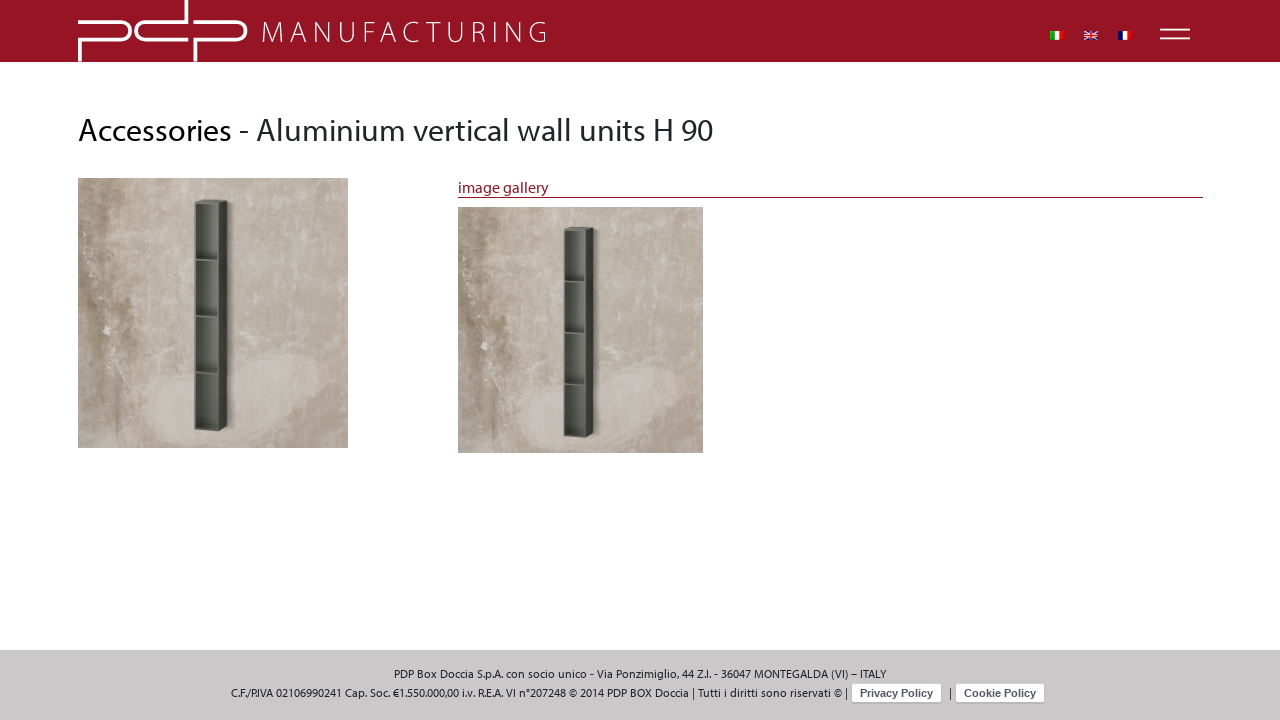

--- FILE ---
content_type: text/html; charset=UTF-8
request_url: https://www.pdpboxdoccia.com/prodotti/aluminium-vertical-wall-units-h-90/?lang=en
body_size: 8722
content:

<!DOCTYPE html>
<html class="no-js" lang="en-US">

<head>
    <meta charset="utf-8">
    <meta http-equiv="X-UA-Compatible" content="IE=edge">
    <meta name="viewport" content="width=device-width, initial-scale=1.0">
    <meta name='robots' content='index, follow, max-image-preview:large, max-snippet:-1, max-video-preview:-1' />
	<style>img:is([sizes="auto" i], [sizes^="auto," i]) { contain-intrinsic-size: 3000px 1500px }</style>
	
	<!-- This site is optimized with the Yoast SEO plugin v26.4 - https://yoast.com/wordpress/plugins/seo/ -->
	<title>Aluminium vertical wall units H 90 &#8211; pdpboxdoccia.com</title>
	<link rel="canonical" href="https://www.pdpboxdoccia.com/prodotti/aluminium-vertical-wall-units-h-90/?lang=en" />
	<meta property="og:locale" content="en_US" />
	<meta property="og:type" content="article" />
	<meta property="og:title" content="Aluminium vertical wall units H 90 &#8211; pdpboxdoccia.com" />
	<meta property="og:url" content="https://www.pdpboxdoccia.com/prodotti/aluminium-vertical-wall-units-h-90/?lang=en" />
	<meta property="og:site_name" content="pdpboxdoccia.com" />
	<meta property="article:publisher" content="https://www.facebook.com/pdpboxdoccia/" />
	<meta name="twitter:card" content="summary_large_image" />
	<script type="application/ld+json" class="yoast-schema-graph">{"@context":"https://schema.org","@graph":[{"@type":"WebPage","@id":"https://www.pdpboxdoccia.com/prodotti/aluminium-vertical-wall-units-h-90/?lang=en","url":"https://www.pdpboxdoccia.com/prodotti/aluminium-vertical-wall-units-h-90/?lang=en","name":"Aluminium vertical wall units H 90 &#8211; pdpboxdoccia.com","isPartOf":{"@id":"https://www.pdpboxdoccia.com/?lang=en#website"},"datePublished":"2023-01-25T23:02:49+00:00","breadcrumb":{"@id":"https://www.pdpboxdoccia.com/prodotti/aluminium-vertical-wall-units-h-90/?lang=en#breadcrumb"},"inLanguage":"en-US","potentialAction":[{"@type":"ReadAction","target":["https://www.pdpboxdoccia.com/prodotti/aluminium-vertical-wall-units-h-90/?lang=en"]}]},{"@type":"BreadcrumbList","@id":"https://www.pdpboxdoccia.com/prodotti/aluminium-vertical-wall-units-h-90/?lang=en#breadcrumb","itemListElement":[{"@type":"ListItem","position":1,"name":"Home","item":"https://www.pdpboxdoccia.com/?lang=en"},{"@type":"ListItem","position":2,"name":"Aluminium vertical wall units H 90"}]},{"@type":"WebSite","@id":"https://www.pdpboxdoccia.com/?lang=en#website","url":"https://www.pdpboxdoccia.com/?lang=en","name":"pdpboxdoccia.com","description":"","publisher":{"@id":"https://www.pdpboxdoccia.com/?lang=en#organization"},"potentialAction":[{"@type":"SearchAction","target":{"@type":"EntryPoint","urlTemplate":"https://www.pdpboxdoccia.com/?lang=en?s={search_term_string}"},"query-input":{"@type":"PropertyValueSpecification","valueRequired":true,"valueName":"search_term_string"}}],"inLanguage":"en-US"},{"@type":"Organization","@id":"https://www.pdpboxdoccia.com/?lang=en#organization","name":"PDP Box Doccia S.p.A.","url":"https://www.pdpboxdoccia.com/?lang=en","logo":{"@type":"ImageObject","inLanguage":"en-US","@id":"https://www.pdpboxdoccia.com/?lang=en#/schema/logo/image/","url":"https://www.pdpboxdoccia.com/wp-content/uploads/2022/07/logo.svg","contentUrl":"https://www.pdpboxdoccia.com/wp-content/uploads/2022/07/logo.svg","width":"1110","height":"1024","caption":"PDP Box Doccia S.p.A."},"image":{"@id":"https://www.pdpboxdoccia.com/?lang=en#/schema/logo/image/"},"sameAs":["https://www.facebook.com/pdpboxdoccia/"]}]}</script>
	<!-- / Yoast SEO plugin. -->


<link rel='dns-prefetch' href='//code.jquery.com' />
<link rel='dns-prefetch' href='//cdn.jsdelivr.net' />
<link rel='dns-prefetch' href='//fonts.googleapis.com' />
<link rel='dns-prefetch' href='//use.typekit.net' />
<link rel='stylesheet' id='wp-block-library-css' href='https://www.pdpboxdoccia.com/wp-includes/css/dist/block-library/style.min.css?ver=6.8.2' type='text/css' media='all' />
<style id='wp-block-library-theme-inline-css' type='text/css'>
.wp-block-audio :where(figcaption){color:#555;font-size:13px;text-align:center}.is-dark-theme .wp-block-audio :where(figcaption){color:#ffffffa6}.wp-block-audio{margin:0 0 1em}.wp-block-code{border:1px solid #ccc;border-radius:4px;font-family:Menlo,Consolas,monaco,monospace;padding:.8em 1em}.wp-block-embed :where(figcaption){color:#555;font-size:13px;text-align:center}.is-dark-theme .wp-block-embed :where(figcaption){color:#ffffffa6}.wp-block-embed{margin:0 0 1em}.blocks-gallery-caption{color:#555;font-size:13px;text-align:center}.is-dark-theme .blocks-gallery-caption{color:#ffffffa6}:root :where(.wp-block-image figcaption){color:#555;font-size:13px;text-align:center}.is-dark-theme :root :where(.wp-block-image figcaption){color:#ffffffa6}.wp-block-image{margin:0 0 1em}.wp-block-pullquote{border-bottom:4px solid;border-top:4px solid;color:currentColor;margin-bottom:1.75em}.wp-block-pullquote cite,.wp-block-pullquote footer,.wp-block-pullquote__citation{color:currentColor;font-size:.8125em;font-style:normal;text-transform:uppercase}.wp-block-quote{border-left:.25em solid;margin:0 0 1.75em;padding-left:1em}.wp-block-quote cite,.wp-block-quote footer{color:currentColor;font-size:.8125em;font-style:normal;position:relative}.wp-block-quote:where(.has-text-align-right){border-left:none;border-right:.25em solid;padding-left:0;padding-right:1em}.wp-block-quote:where(.has-text-align-center){border:none;padding-left:0}.wp-block-quote.is-large,.wp-block-quote.is-style-large,.wp-block-quote:where(.is-style-plain){border:none}.wp-block-search .wp-block-search__label{font-weight:700}.wp-block-search__button{border:1px solid #ccc;padding:.375em .625em}:where(.wp-block-group.has-background){padding:1.25em 2.375em}.wp-block-separator.has-css-opacity{opacity:.4}.wp-block-separator{border:none;border-bottom:2px solid;margin-left:auto;margin-right:auto}.wp-block-separator.has-alpha-channel-opacity{opacity:1}.wp-block-separator:not(.is-style-wide):not(.is-style-dots){width:100px}.wp-block-separator.has-background:not(.is-style-dots){border-bottom:none;height:1px}.wp-block-separator.has-background:not(.is-style-wide):not(.is-style-dots){height:2px}.wp-block-table{margin:0 0 1em}.wp-block-table td,.wp-block-table th{word-break:normal}.wp-block-table :where(figcaption){color:#555;font-size:13px;text-align:center}.is-dark-theme .wp-block-table :where(figcaption){color:#ffffffa6}.wp-block-video :where(figcaption){color:#555;font-size:13px;text-align:center}.is-dark-theme .wp-block-video :where(figcaption){color:#ffffffa6}.wp-block-video{margin:0 0 1em}:root :where(.wp-block-template-part.has-background){margin-bottom:0;margin-top:0;padding:1.25em 2.375em}
</style>
<style id='classic-theme-styles-inline-css' type='text/css'>
/*! This file is auto-generated */
.wp-block-button__link{color:#fff;background-color:#32373c;border-radius:9999px;box-shadow:none;text-decoration:none;padding:calc(.667em + 2px) calc(1.333em + 2px);font-size:1.125em}.wp-block-file__button{background:#32373c;color:#fff;text-decoration:none}
</style>
<style id='global-styles-inline-css' type='text/css'>
:root{--wp--preset--aspect-ratio--square: 1;--wp--preset--aspect-ratio--4-3: 4/3;--wp--preset--aspect-ratio--3-4: 3/4;--wp--preset--aspect-ratio--3-2: 3/2;--wp--preset--aspect-ratio--2-3: 2/3;--wp--preset--aspect-ratio--16-9: 16/9;--wp--preset--aspect-ratio--9-16: 9/16;--wp--preset--color--black: #000000;--wp--preset--color--cyan-bluish-gray: #abb8c3;--wp--preset--color--white: #ffffff;--wp--preset--color--pale-pink: #f78da7;--wp--preset--color--vivid-red: #cf2e2e;--wp--preset--color--luminous-vivid-orange: #ff6900;--wp--preset--color--luminous-vivid-amber: #fcb900;--wp--preset--color--light-green-cyan: #7bdcb5;--wp--preset--color--vivid-green-cyan: #00d084;--wp--preset--color--pale-cyan-blue: #8ed1fc;--wp--preset--color--vivid-cyan-blue: #0693e3;--wp--preset--color--vivid-purple: #9b51e0;--wp--preset--gradient--vivid-cyan-blue-to-vivid-purple: linear-gradient(135deg,rgba(6,147,227,1) 0%,rgb(155,81,224) 100%);--wp--preset--gradient--light-green-cyan-to-vivid-green-cyan: linear-gradient(135deg,rgb(122,220,180) 0%,rgb(0,208,130) 100%);--wp--preset--gradient--luminous-vivid-amber-to-luminous-vivid-orange: linear-gradient(135deg,rgba(252,185,0,1) 0%,rgba(255,105,0,1) 100%);--wp--preset--gradient--luminous-vivid-orange-to-vivid-red: linear-gradient(135deg,rgba(255,105,0,1) 0%,rgb(207,46,46) 100%);--wp--preset--gradient--very-light-gray-to-cyan-bluish-gray: linear-gradient(135deg,rgb(238,238,238) 0%,rgb(169,184,195) 100%);--wp--preset--gradient--cool-to-warm-spectrum: linear-gradient(135deg,rgb(74,234,220) 0%,rgb(151,120,209) 20%,rgb(207,42,186) 40%,rgb(238,44,130) 60%,rgb(251,105,98) 80%,rgb(254,248,76) 100%);--wp--preset--gradient--blush-light-purple: linear-gradient(135deg,rgb(255,206,236) 0%,rgb(152,150,240) 100%);--wp--preset--gradient--blush-bordeaux: linear-gradient(135deg,rgb(254,205,165) 0%,rgb(254,45,45) 50%,rgb(107,0,62) 100%);--wp--preset--gradient--luminous-dusk: linear-gradient(135deg,rgb(255,203,112) 0%,rgb(199,81,192) 50%,rgb(65,88,208) 100%);--wp--preset--gradient--pale-ocean: linear-gradient(135deg,rgb(255,245,203) 0%,rgb(182,227,212) 50%,rgb(51,167,181) 100%);--wp--preset--gradient--electric-grass: linear-gradient(135deg,rgb(202,248,128) 0%,rgb(113,206,126) 100%);--wp--preset--gradient--midnight: linear-gradient(135deg,rgb(2,3,129) 0%,rgb(40,116,252) 100%);--wp--preset--font-size--small: 14px;--wp--preset--font-size--medium: 20px;--wp--preset--font-size--large: 22px;--wp--preset--font-size--x-large: 42px;--wp--preset--font-size--normal: 16px;--wp--preset--font-size--huge: 28px;--wp--preset--spacing--20: 0.44rem;--wp--preset--spacing--30: 0.67rem;--wp--preset--spacing--40: 1rem;--wp--preset--spacing--50: 1.5rem;--wp--preset--spacing--60: 2.25rem;--wp--preset--spacing--70: 3.38rem;--wp--preset--spacing--80: 5.06rem;--wp--preset--shadow--natural: 6px 6px 9px rgba(0, 0, 0, 0.2);--wp--preset--shadow--deep: 12px 12px 50px rgba(0, 0, 0, 0.4);--wp--preset--shadow--sharp: 6px 6px 0px rgba(0, 0, 0, 0.2);--wp--preset--shadow--outlined: 6px 6px 0px -3px rgba(255, 255, 255, 1), 6px 6px rgba(0, 0, 0, 1);--wp--preset--shadow--crisp: 6px 6px 0px rgba(0, 0, 0, 1);}:where(.is-layout-flex){gap: 0.5em;}:where(.is-layout-grid){gap: 0.5em;}body .is-layout-flex{display: flex;}.is-layout-flex{flex-wrap: wrap;align-items: center;}.is-layout-flex > :is(*, div){margin: 0;}body .is-layout-grid{display: grid;}.is-layout-grid > :is(*, div){margin: 0;}:where(.wp-block-columns.is-layout-flex){gap: 2em;}:where(.wp-block-columns.is-layout-grid){gap: 2em;}:where(.wp-block-post-template.is-layout-flex){gap: 1.25em;}:where(.wp-block-post-template.is-layout-grid){gap: 1.25em;}.has-black-color{color: var(--wp--preset--color--black) !important;}.has-cyan-bluish-gray-color{color: var(--wp--preset--color--cyan-bluish-gray) !important;}.has-white-color{color: var(--wp--preset--color--white) !important;}.has-pale-pink-color{color: var(--wp--preset--color--pale-pink) !important;}.has-vivid-red-color{color: var(--wp--preset--color--vivid-red) !important;}.has-luminous-vivid-orange-color{color: var(--wp--preset--color--luminous-vivid-orange) !important;}.has-luminous-vivid-amber-color{color: var(--wp--preset--color--luminous-vivid-amber) !important;}.has-light-green-cyan-color{color: var(--wp--preset--color--light-green-cyan) !important;}.has-vivid-green-cyan-color{color: var(--wp--preset--color--vivid-green-cyan) !important;}.has-pale-cyan-blue-color{color: var(--wp--preset--color--pale-cyan-blue) !important;}.has-vivid-cyan-blue-color{color: var(--wp--preset--color--vivid-cyan-blue) !important;}.has-vivid-purple-color{color: var(--wp--preset--color--vivid-purple) !important;}.has-black-background-color{background-color: var(--wp--preset--color--black) !important;}.has-cyan-bluish-gray-background-color{background-color: var(--wp--preset--color--cyan-bluish-gray) !important;}.has-white-background-color{background-color: var(--wp--preset--color--white) !important;}.has-pale-pink-background-color{background-color: var(--wp--preset--color--pale-pink) !important;}.has-vivid-red-background-color{background-color: var(--wp--preset--color--vivid-red) !important;}.has-luminous-vivid-orange-background-color{background-color: var(--wp--preset--color--luminous-vivid-orange) !important;}.has-luminous-vivid-amber-background-color{background-color: var(--wp--preset--color--luminous-vivid-amber) !important;}.has-light-green-cyan-background-color{background-color: var(--wp--preset--color--light-green-cyan) !important;}.has-vivid-green-cyan-background-color{background-color: var(--wp--preset--color--vivid-green-cyan) !important;}.has-pale-cyan-blue-background-color{background-color: var(--wp--preset--color--pale-cyan-blue) !important;}.has-vivid-cyan-blue-background-color{background-color: var(--wp--preset--color--vivid-cyan-blue) !important;}.has-vivid-purple-background-color{background-color: var(--wp--preset--color--vivid-purple) !important;}.has-black-border-color{border-color: var(--wp--preset--color--black) !important;}.has-cyan-bluish-gray-border-color{border-color: var(--wp--preset--color--cyan-bluish-gray) !important;}.has-white-border-color{border-color: var(--wp--preset--color--white) !important;}.has-pale-pink-border-color{border-color: var(--wp--preset--color--pale-pink) !important;}.has-vivid-red-border-color{border-color: var(--wp--preset--color--vivid-red) !important;}.has-luminous-vivid-orange-border-color{border-color: var(--wp--preset--color--luminous-vivid-orange) !important;}.has-luminous-vivid-amber-border-color{border-color: var(--wp--preset--color--luminous-vivid-amber) !important;}.has-light-green-cyan-border-color{border-color: var(--wp--preset--color--light-green-cyan) !important;}.has-vivid-green-cyan-border-color{border-color: var(--wp--preset--color--vivid-green-cyan) !important;}.has-pale-cyan-blue-border-color{border-color: var(--wp--preset--color--pale-cyan-blue) !important;}.has-vivid-cyan-blue-border-color{border-color: var(--wp--preset--color--vivid-cyan-blue) !important;}.has-vivid-purple-border-color{border-color: var(--wp--preset--color--vivid-purple) !important;}.has-vivid-cyan-blue-to-vivid-purple-gradient-background{background: var(--wp--preset--gradient--vivid-cyan-blue-to-vivid-purple) !important;}.has-light-green-cyan-to-vivid-green-cyan-gradient-background{background: var(--wp--preset--gradient--light-green-cyan-to-vivid-green-cyan) !important;}.has-luminous-vivid-amber-to-luminous-vivid-orange-gradient-background{background: var(--wp--preset--gradient--luminous-vivid-amber-to-luminous-vivid-orange) !important;}.has-luminous-vivid-orange-to-vivid-red-gradient-background{background: var(--wp--preset--gradient--luminous-vivid-orange-to-vivid-red) !important;}.has-very-light-gray-to-cyan-bluish-gray-gradient-background{background: var(--wp--preset--gradient--very-light-gray-to-cyan-bluish-gray) !important;}.has-cool-to-warm-spectrum-gradient-background{background: var(--wp--preset--gradient--cool-to-warm-spectrum) !important;}.has-blush-light-purple-gradient-background{background: var(--wp--preset--gradient--blush-light-purple) !important;}.has-blush-bordeaux-gradient-background{background: var(--wp--preset--gradient--blush-bordeaux) !important;}.has-luminous-dusk-gradient-background{background: var(--wp--preset--gradient--luminous-dusk) !important;}.has-pale-ocean-gradient-background{background: var(--wp--preset--gradient--pale-ocean) !important;}.has-electric-grass-gradient-background{background: var(--wp--preset--gradient--electric-grass) !important;}.has-midnight-gradient-background{background: var(--wp--preset--gradient--midnight) !important;}.has-small-font-size{font-size: var(--wp--preset--font-size--small) !important;}.has-medium-font-size{font-size: var(--wp--preset--font-size--medium) !important;}.has-large-font-size{font-size: var(--wp--preset--font-size--large) !important;}.has-x-large-font-size{font-size: var(--wp--preset--font-size--x-large) !important;}
:where(.wp-block-post-template.is-layout-flex){gap: 1.25em;}:where(.wp-block-post-template.is-layout-grid){gap: 1.25em;}
:where(.wp-block-columns.is-layout-flex){gap: 2em;}:where(.wp-block-columns.is-layout-grid){gap: 2em;}
:root :where(.wp-block-pullquote){font-size: 1.5em;line-height: 1.6;}
</style>
<link rel='stylesheet' id='wpml-legacy-horizontal-list-0-css' href='https://www.pdpboxdoccia.com/wp-content/plugins/sitepress-multilingual-cms/templates/language-switchers/legacy-list-horizontal/style.min.css?ver=1' type='text/css' media='all' />
<link rel='stylesheet' id='bootstrap5-css' href='https://cdn.jsdelivr.net/npm/bootstrap@5.0.2/dist/css/bootstrap.min.css?ver=5.0.2' type='text/css' media='all' />
<link rel='stylesheet' id='bootstrapIcons-css' href='https://cdn.jsdelivr.net/npm/bootstrap-icons@1.5.0/font/bootstrap-icons.css?ver=1.5.0' type='text/css' media='all' />
<link rel='stylesheet' id='googleFonts-css' href='https://fonts.googleapis.com/icon?family=Material+Icons&#038;ver=4.5.1' type='text/css' media='all' />
<link rel='stylesheet' id='fonts-css' href='https://use.typekit.net/wxy8wcq.css' type='text/css' media='all' />
<link rel='stylesheet' id='slick-css-css' href='https://www.pdpboxdoccia.com/wp-content/themes/b5st/__inc/vendor/slick/slick.css' type='text/css' media='all' />
<link rel='stylesheet' id='slick-theme-css-css' href='https://www.pdpboxdoccia.com/wp-content/themes/b5st/__inc/vendor/slick/slick-theme.css' type='text/css' media='all' />
<link rel='stylesheet' id='gutenberg-blocks-css' href='https://www.pdpboxdoccia.com/wp-content/themes/b5st/theme/css/blocks.css?ver=6.8.2' type='text/css' media='all' />
<link rel='stylesheet' id='theme-css' href='https://www.pdpboxdoccia.com/wp-content/themes/b5st/theme/css/b5st.css' type='text/css' media='all' />
<link rel='stylesheet' id='vegas-css-css' href='https://www.pdpboxdoccia.com/wp-content/themes/b5st/__inc/vendor/vegas/vegas.min.css' type='text/css' media='all' />
<link rel='stylesheet' id='custom-css-css' href='https://www.pdpboxdoccia.com/wp-content/themes/b5st/__inc/css/custom.css?ver=1768920343' type='text/css' media='all' />
<script type="text/javascript" id="wpml-cookie-js-extra">
/* <![CDATA[ */
var wpml_cookies = {"wp-wpml_current_language":{"value":"en","expires":1,"path":"\/"}};
var wpml_cookies = {"wp-wpml_current_language":{"value":"en","expires":1,"path":"\/"}};
/* ]]> */
</script>
<script type="text/javascript" src="https://www.pdpboxdoccia.com/wp-content/plugins/sitepress-multilingual-cms/res/js/cookies/language-cookie.js?ver=481990" id="wpml-cookie-js" defer="defer" data-wp-strategy="defer"></script>
<link rel="https://api.w.org/" href="https://www.pdpboxdoccia.com/wp-json/" /><link rel="alternate" title="oEmbed (JSON)" type="application/json+oembed" href="https://www.pdpboxdoccia.com/wp-json/oembed/1.0/embed?url=https%3A%2F%2Fwww.pdpboxdoccia.com%2Fprodotti%2Faluminium-vertical-wall-units-h-90%2F%3Flang%3Den" />
<link rel="alternate" title="oEmbed (XML)" type="text/xml+oembed" href="https://www.pdpboxdoccia.com/wp-json/oembed/1.0/embed?url=https%3A%2F%2Fwww.pdpboxdoccia.com%2Fprodotti%2Faluminium-vertical-wall-units-h-90%2F%3Flang%3Den&#038;format=xml" />
<meta name="generator" content="WPML ver:4.8.1 stt:1,4,27;" />
</head>


<body class="wp-singular altri-prodotti-template-default single single-altri-prodotti postid-21255 wp-theme-b5st user-registration-page ur-settings-sidebar-show">

    <nav id="site-navbar" class="site-navbar position-fixed px-0">
        <div class="site-navbar-wrapper">
            <div class="container position-relative">
                <div class="row">
                    <div class="col-10">
                        <a class="header-logo" href="https://www.pdpboxdoccia.com/?lang=en">
                            <span class=""><img class="header-logo-img" src="https://www.pdpboxdoccia.com/wp-content/uploads/2021/12/logo.svg" alt="" title="logo"  ></span>                        </a>
                    </div>
                </div>

                
<div class="wpml-ls-statics-shortcode_actions wpml-ls wpml-ls-legacy-list-horizontal">
	<ul role="menu"><li class="wpml-ls-slot-shortcode_actions wpml-ls-item wpml-ls-item-it wpml-ls-first-item wpml-ls-item-legacy-list-horizontal" role="none">
				<a href="https://www.pdpboxdoccia.com/prodotti/pensile-verticale-in-alluminio-h-90/" class="wpml-ls-link" role="menuitem"  aria-label="Switch to Italian" title="Switch to Italian" >
                                                        <img
            class="wpml-ls-flag"
            src="https://www.pdpboxdoccia.com/wp-content/plugins/sitepress-multilingual-cms/res/flags/it.png"
            alt="Italian"
            width=14
            height=10
    /></a>
			</li><li class="wpml-ls-slot-shortcode_actions wpml-ls-item wpml-ls-item-en wpml-ls-current-language wpml-ls-item-legacy-list-horizontal" role="none">
				<a href="https://www.pdpboxdoccia.com/prodotti/aluminium-vertical-wall-units-h-90/?lang=en" class="wpml-ls-link" role="menuitem" >
                                                        <img
            class="wpml-ls-flag"
            src="https://www.pdpboxdoccia.com/wp-content/plugins/sitepress-multilingual-cms/res/flags/en.png"
            alt="English"
            width=14
            height=10
    /></a>
			</li><li class="wpml-ls-slot-shortcode_actions wpml-ls-item wpml-ls-item-fr wpml-ls-last-item wpml-ls-item-legacy-list-horizontal" role="none">
				<a href="https://www.pdpboxdoccia.com/prodotti/elements-suspendus-verticaux-en-aluminium-h-90-cm/?lang=fr" class="wpml-ls-link" role="menuitem"  aria-label="Switch to French" title="Switch to French" >
                                                        <img
            class="wpml-ls-flag"
            src="https://www.pdpboxdoccia.com/wp-content/plugins/sitepress-multilingual-cms/res/flags/fr.png"
            alt="French"
            width=14
            height=10
    /></a>
			</li></ul>
</div>


                <div class="button">
                    <svg width="30px" height="48px" viewBox="0 0 48 48" version="1.1"
                        xmlns="http://www.w3.org/2000/svg">
                        <g>
                            <line x1="0" y1="17" x2="48" y2="17" stroke-width="3" />
                            <line x1="0" y1="31" x2="48" y2="31" stroke-width="3" />
                        </g>
                        <g>
                            <line x1="0" y1="24" x2="48" y2="24" stroke-width="3" />
                            <line x1="0" y1="24" x2="48" y2="24" stroke-width="3" />
                        </g>
                    </svg>
                </div>
            </div>
        </div>
        <div id="hoverMenu" class="hoverMenu">

            <div class="container">
                <div class="row d-md-flex d-none">

                    <div class="col-md-3 col-6 order-1">
                        <h2>Agency</h2>
                        <ul id="menu-azienda-ita-inglese" class="navbar-nav ms-auto "><li  id="menu-item-3446" class="menu-item menu-item-type-post_type menu-item-object-page nav-item nav-item-3446"><a href="https://www.pdpboxdoccia.com/agency/chi-siamo/?lang=en" class="nav-link">Who we are</a></li>
<li  id="menu-item-3439" class="menu-item menu-item-type-post_type menu-item-object-page nav-item nav-item-3439"><a href="https://www.pdpboxdoccia.com/agency/spare-parts-and-assistance/?lang=en" class="nav-link">Spare parts and assistance</a></li>
<li  id="menu-item-21499" class="menu-item menu-item-type-custom menu-item-object-custom nav-item nav-item-21499"><a href="http://b2b.pdpboxdoccia.com/login.xhtml" class="nav-link">B2B</a></li>
<li  id="menu-item-3440" class="menu-item menu-item-type-post_type menu-item-object-page nav-item nav-item-3440"><a href="https://www.pdpboxdoccia.com/agency/contacts/?lang=en" class="nav-link">Contacts</a></li>
</ul>                    </div>
         

                    <div class="col-md-3 col-6 order-3 order-md-2 mt-4 mt-md-0">
                                           
                        <h2><a data-link-alt="Products"
                                href=" https://www.pdpboxdoccia.com/prodotti/"><span>Products</span></a>
                        </h2>
                        <ul class="navbar-nav ms-auto">
                       
                             <li><a data-slug="shower-trays" href="https://www.pdpboxdoccia.com/categorie-prodotti/shower-trays/?lang=en">Shower trays</a></li> <li><a data-slug="shower-column" href="https://www.pdpboxdoccia.com/categorie-prodotti/shower-column/?lang=en">Shower column</a></li> <li><a data-slug="showerheads" href="https://www.pdpboxdoccia.com/categorie-prodotti/showerheads/?lang=en">Showerheads</a></li> <li><a data-slug="glass-roof" href="https://www.pdpboxdoccia.com/categorie-prodotti/glass-roof/?lang=en">Glass roof</a></li> <li><a data-slug="accessories" href="https://www.pdpboxdoccia.com/categorie-prodotti/accessories/?lang=en">Accessories</a></li> <li><a data-slug="rail" href="https://www.pdpboxdoccia.com/categorie-prodotti/rail/?lang=en">Rail</a></li> <li><a data-slug="bathroom-forniture" href="https://www.pdpboxdoccia.com/categorie-prodotti/bathroom-forniture/?lang=en">Bathroom forniture</a></li> <li><a data-slug="console" href="https://www.pdpboxdoccia.com/categorie-prodotti/console/?lang=en">Console</a></li>                        </ul>
                    </div>


                    <div class="col-md-3 col-6 mt-4 mt-md-0 order-4 order-md-3">
                        <h2>Shower cabin</h2>


                        <h4 class="subNav first d-flex justify-content-between serieLink">
                            Browse by series<span class="material-icons">navigate_next</span></h4>
                        <div class="hoverMenuHover serie-list">
                            <ul class="twoColumn navbar-nav ms-auto">
                                <li><a href=" https://www.pdpboxdoccia.com/page-serie/"
                                        class="serie-prodotti">All series</a></li>
                                 <li><a data-slug="stelo-2" href="https://www.pdpboxdoccia.com/serie-prodotti/stelo-2/?lang=en">Stelo</a></li> <li><a data-slug="one-3" href="https://www.pdpboxdoccia.com/serie-prodotti/one-3/?lang=en">One</a></li> <li><a data-slug="pamela-plus-3" href="https://www.pdpboxdoccia.com/serie-prodotti/pamela-plus-3/?lang=en">Pamela Plus</a></li> <li><a data-slug="flat-3" href="https://www.pdpboxdoccia.com/serie-prodotti/flat-3/?lang=en">Flat</a></li> <li><a data-slug="ischia-3" href="https://www.pdpboxdoccia.com/serie-prodotti/ischia-3/?lang=en">Ischia</a></li> <li><a data-slug="tahiti-3" href="https://www.pdpboxdoccia.com/serie-prodotti/tahiti-3/?lang=en">Tahiti</a></li> <li><a data-slug="fixed-panel-for-bathtub" href="https://www.pdpboxdoccia.com/serie-prodotti/fixed-panel-for-bathtub/?lang=en">Fixed panel for bathtub</a></li> <li><a data-slug="fyrma-2" href="https://www.pdpboxdoccia.com/serie-prodotti/fyrma-2/?lang=en">Fyrma</a></li> <li><a data-slug="kyaro-2" href="https://www.pdpboxdoccia.com/serie-prodotti/kyaro-2/?lang=en">Kyaro</a></li> <li><a data-slug="flaier-evolution-2" href="https://www.pdpboxdoccia.com/serie-prodotti/flaier-evolution-2/?lang=en">Flaier Evolution</a></li> <li><a data-slug="pamela-evolution-2" href="https://www.pdpboxdoccia.com/serie-prodotti/pamela-evolution-2/?lang=en">Pamela Evolution</a></li> <li><a data-slug="new-generation-steel" href="https://www.pdpboxdoccia.com/serie-prodotti/new-generation-steel/?lang=en">New Generation steel</a></li> <li><a data-slug="wing-2" href="https://www.pdpboxdoccia.com/serie-prodotti/wing-2/?lang=en">Wing</a></li> <li><a data-slug="kup-steel" href="https://www.pdpboxdoccia.com/serie-prodotti/kup-steel/?lang=en">Kup steel</a></li> <li><a data-slug="cristal-2" href="https://www.pdpboxdoccia.com/serie-prodotti/cristal-2/?lang=en">Cristal</a></li> <li><a data-slug="pivot-frame-2" href="https://www.pdpboxdoccia.com/serie-prodotti/pivot-frame-2/?lang=en">Pivot+ FRAME</a></li> <li><a data-slug="seven-2" href="https://www.pdpboxdoccia.com/serie-prodotti/seven-2/?lang=en">Seven</a></li> <li><a data-slug="pivot-frameless-2" href="https://www.pdpboxdoccia.com/serie-prodotti/pivot-frameless-2/?lang=en">Pivot+ FRAMELESS</a></li> <li><a data-slug="next-2" href="https://www.pdpboxdoccia.com/serie-prodotti/next-2/?lang=en">Next</a></li> <li><a data-slug="pivot-frameglass-2" href="https://www.pdpboxdoccia.com/serie-prodotti/pivot-frameglass-2/?lang=en">Pivot+ FRAMEGLASS</a></li> <li><a data-slug="new-generation-alluminium" href="https://www.pdpboxdoccia.com/serie-prodotti/new-generation-alluminium/?lang=en">New Generation Alluminium</a></li> <li><a data-slug="space-2" href="https://www.pdpboxdoccia.com/serie-prodotti/space-2/?lang=en">Space</a></li> <li><a data-slug="zero8-2" href="https://www.pdpboxdoccia.com/serie-prodotti/zero8-2/?lang=en">Zero8</a></li> <li><a data-slug="prisma-2" href="https://www.pdpboxdoccia.com/serie-prodotti/prisma-2/?lang=en">Prisma</a></li> <li><a data-slug="kubi-2" href="https://www.pdpboxdoccia.com/serie-prodotti/kubi-2/?lang=en">Kubi</a></li> <li><a data-slug="kn-2" href="https://www.pdpboxdoccia.com/serie-prodotti/kn-2/?lang=en">Kn</a></li> <li><a data-slug="vera-2" href="https://www.pdpboxdoccia.com/serie-prodotti/vera-2/?lang=en">Vera</a></li> <li><a data-slug="lybre-2" href="https://www.pdpboxdoccia.com/serie-prodotti/lybre-2/?lang=en">Lybre</a></li> <li><a data-slug="over-2" href="https://www.pdpboxdoccia.com/serie-prodotti/over-2/?lang=en">Over</a></li>                            </ul>
                        </div>




                        <h4 class="subNav tipolink d-flex justify-content-between">
                            Type of installation <span class="material-icons">navigate_next</span>
                        </h4>
                        <div class="hoverMenuHover tipo-list">
                                                                                    <a class="header-insta-img-link mb-2" href="https://www.pdpboxdoccia.com/situazioni-installazione/fixed-panel-for-bathtub/?lang=en">                            <span class="header-insta-img-wrapper"><img class="header-insta-img" src="https://www.pdpboxdoccia.com/wp-content/uploads/2022/04/SOPRAVASCA.png" alt="" title="SOPRAVASCA"  ></span>                            <h5 class="subSubNav">Fixed panel for bathtub</h5>
                            </a>                                                                                    <a class="header-insta-img-link mb-2" href="https://www.pdpboxdoccia.com/situazioni-installazione/corner-door/?lang=en">                            <span class="header-insta-img-wrapper"><img class="header-insta-img" src="https://www.pdpboxdoccia.com/wp-content/uploads/2022/04/ANGOLO.png" alt="" title="ANGOLO"  ></span>                            <h5 class="subSubNav">Corner door</h5>
                            </a>                                                                                    <a class="header-insta-img-link mb-2" href="https://www.pdpboxdoccia.com/situazioni-installazione/sliding-door/?lang=en">                            <span class="header-insta-img-wrapper"><img class="header-insta-img" src="https://www.pdpboxdoccia.com/wp-content/uploads/2022/04/NICCHIA.png" alt="" title="NICCHIA"  ></span>                            <h5 class="subSubNav">Sliding door</h5>
                            </a>                                                                                    <a class="header-insta-img-link mb-2" href="https://www.pdpboxdoccia.com/situazioni-installazione/3-side-door/?lang=en">                            <span class="header-insta-img-wrapper"><img class="header-insta-img" src="https://www.pdpboxdoccia.com/wp-content/uploads/2022/04/TRE-LATI.png" alt="" title="TRE LATI"  ></span>                            <h5 class="subSubNav">3-side door</h5>
                            </a>                                                                                    <a class="header-insta-img-link mb-2" href="https://www.pdpboxdoccia.com/situazioni-installazione/quadrant/?lang=en">                            <span class="header-insta-img-wrapper"><img class="header-insta-img" src="https://www.pdpboxdoccia.com/wp-content/uploads/2022/04/SEMICIRCOLARI.png" alt="" title="SEMICIRCOLARI"  ></span>                            <h5 class="subSubNav">Quadrant</h5>
                            </a>                                                                                    <a class="header-insta-img-link mb-2" href="https://www.pdpboxdoccia.com/situazioni-installazione/fixed-panel/?lang=en">                            <span class="header-insta-img-wrapper"><img class="header-insta-img" src="https://www.pdpboxdoccia.com/wp-content/uploads/2022/04/GRANDI-LASTRE.png" alt="" title="GRANDI LASTRE"  ></span>                            <h5 class="subSubNav">Fixed panel</h5>
                            </a>                                                                                    <a class="header-insta-img-link mb-2" href="https://www.pdpboxdoccia.com/situazioni-installazione/ceiling-partition-door/?lang=en">                            <span class="header-insta-img-wrapper"><img class="header-insta-img" src="https://www.pdpboxdoccia.com/wp-content/uploads/2022/04/PARETI-DIVISORIE-A-SOFFITTO.png" alt="" title="PARETI DIVISORIE A SOFFITTO"  ></span>                            <h5 class="subSubNav">Ceiling partition door</h5>
                            </a>                                                    </div>

                    </div>



                    <div class="col-md-3 col-6 order-2 order-md-4">
                        <h2>Downloads</h2>
                        <ul class="navbar-nav ms-auto">
                             <li><a data-slug="listini-en" href="https://www.pdpboxdoccia.com/categorie-risorse/listini-en/?lang=en">Price lists</a></li>                        </ul>
                    </div>
                </div> <!-- /menu desktop -->

                <!-- menu mobile -->
                <div class="menu-mobile row d-flex d-md-none">
                    <div class="col-12">
                        <h2>Agency</h2>
                        <ul id="menu-azienda-ita-inglese-1" class="navbar-nav ms-auto "><li  class="menu-item menu-item-type-post_type menu-item-object-page nav-item nav-item-3446"><a href="https://www.pdpboxdoccia.com/agency/chi-siamo/?lang=en" class="nav-link">Who we are</a></li>
<li  class="menu-item menu-item-type-post_type menu-item-object-page nav-item nav-item-3439"><a href="https://www.pdpboxdoccia.com/agency/spare-parts-and-assistance/?lang=en" class="nav-link">Spare parts and assistance</a></li>
<li  class="menu-item menu-item-type-custom menu-item-object-custom nav-item nav-item-21499"><a href="http://b2b.pdpboxdoccia.com/login.xhtml" class="nav-link">B2B</a></li>
<li  class="menu-item menu-item-type-post_type menu-item-object-page nav-item nav-item-3440"><a href="https://www.pdpboxdoccia.com/agency/contacts/?lang=en" class="nav-link">Contacts</a></li>
</ul>

                        <h2 class="mt-4"><a data-link-alt="Products"
                                href=" https://www.pdpboxdoccia.com/prodotti/"><span>Products</span></a>
                        </h2>

                        
                        <select id="select-prodotti" class="select-prodotti mt-4">
                            <option value="#" selected>seleziona una categoria</option>
                            <option value="https://www.pdpboxdoccia.com/categorie-prodotti/shower-trays/?lang=en">Shower trays</option><option value="https://www.pdpboxdoccia.com/categorie-prodotti/shower-column/?lang=en">Shower column</option><option value="https://www.pdpboxdoccia.com/categorie-prodotti/showerheads/?lang=en">Showerheads</option><option value="https://www.pdpboxdoccia.com/categorie-prodotti/glass-roof/?lang=en">Glass roof</option><option value="https://www.pdpboxdoccia.com/categorie-prodotti/accessories/?lang=en">Accessories</option><option value="https://www.pdpboxdoccia.com/categorie-prodotti/rail/?lang=en">Rail</option><option value="https://www.pdpboxdoccia.com/categorie-prodotti/bathroom-forniture/?lang=en">Bathroom forniture</option><option value="https://www.pdpboxdoccia.com/categorie-prodotti/console/?lang=en">Console</option>
                        </select>

                        


                        <h2 class="mt-4">Shower cabin</h2>


                        <h4 class="subNav first d-flex justify-content-between serieLink">
                            Browse by series<span class="material-icons">navigate_next</span></h4>
                        <div class="hoverMenuHover serie-list">
                            <ul class="twoColumn navbar-nav ms-auto">
                                <li><a href=" https://www.pdpboxdoccia.com/page-serie/"
                                        class="serie-prodotti">All series</a></li>
                                 <li><a data-slug="stelo-2" href="https://www.pdpboxdoccia.com/serie-prodotti/stelo-2/?lang=en">Stelo</a></li> <li><a data-slug="one-3" href="https://www.pdpboxdoccia.com/serie-prodotti/one-3/?lang=en">One</a></li> <li><a data-slug="pamela-plus-3" href="https://www.pdpboxdoccia.com/serie-prodotti/pamela-plus-3/?lang=en">Pamela Plus</a></li> <li><a data-slug="flat-3" href="https://www.pdpboxdoccia.com/serie-prodotti/flat-3/?lang=en">Flat</a></li> <li><a data-slug="ischia-3" href="https://www.pdpboxdoccia.com/serie-prodotti/ischia-3/?lang=en">Ischia</a></li> <li><a data-slug="tahiti-3" href="https://www.pdpboxdoccia.com/serie-prodotti/tahiti-3/?lang=en">Tahiti</a></li> <li><a data-slug="fixed-panel-for-bathtub" href="https://www.pdpboxdoccia.com/serie-prodotti/fixed-panel-for-bathtub/?lang=en">Fixed panel for bathtub</a></li> <li><a data-slug="fyrma-2" href="https://www.pdpboxdoccia.com/serie-prodotti/fyrma-2/?lang=en">Fyrma</a></li> <li><a data-slug="kyaro-2" href="https://www.pdpboxdoccia.com/serie-prodotti/kyaro-2/?lang=en">Kyaro</a></li> <li><a data-slug="flaier-evolution-2" href="https://www.pdpboxdoccia.com/serie-prodotti/flaier-evolution-2/?lang=en">Flaier Evolution</a></li> <li><a data-slug="pamela-evolution-2" href="https://www.pdpboxdoccia.com/serie-prodotti/pamela-evolution-2/?lang=en">Pamela Evolution</a></li> <li><a data-slug="new-generation-steel" href="https://www.pdpboxdoccia.com/serie-prodotti/new-generation-steel/?lang=en">New Generation steel</a></li> <li><a data-slug="wing-2" href="https://www.pdpboxdoccia.com/serie-prodotti/wing-2/?lang=en">Wing</a></li> <li><a data-slug="kup-steel" href="https://www.pdpboxdoccia.com/serie-prodotti/kup-steel/?lang=en">Kup steel</a></li> <li><a data-slug="cristal-2" href="https://www.pdpboxdoccia.com/serie-prodotti/cristal-2/?lang=en">Cristal</a></li> <li><a data-slug="pivot-frame-2" href="https://www.pdpboxdoccia.com/serie-prodotti/pivot-frame-2/?lang=en">Pivot+ FRAME</a></li> <li><a data-slug="seven-2" href="https://www.pdpboxdoccia.com/serie-prodotti/seven-2/?lang=en">Seven</a></li> <li><a data-slug="pivot-frameless-2" href="https://www.pdpboxdoccia.com/serie-prodotti/pivot-frameless-2/?lang=en">Pivot+ FRAMELESS</a></li> <li><a data-slug="next-2" href="https://www.pdpboxdoccia.com/serie-prodotti/next-2/?lang=en">Next</a></li> <li><a data-slug="pivot-frameglass-2" href="https://www.pdpboxdoccia.com/serie-prodotti/pivot-frameglass-2/?lang=en">Pivot+ FRAMEGLASS</a></li> <li><a data-slug="new-generation-alluminium" href="https://www.pdpboxdoccia.com/serie-prodotti/new-generation-alluminium/?lang=en">New Generation Alluminium</a></li> <li><a data-slug="space-2" href="https://www.pdpboxdoccia.com/serie-prodotti/space-2/?lang=en">Space</a></li> <li><a data-slug="zero8-2" href="https://www.pdpboxdoccia.com/serie-prodotti/zero8-2/?lang=en">Zero8</a></li> <li><a data-slug="prisma-2" href="https://www.pdpboxdoccia.com/serie-prodotti/prisma-2/?lang=en">Prisma</a></li> <li><a data-slug="kubi-2" href="https://www.pdpboxdoccia.com/serie-prodotti/kubi-2/?lang=en">Kubi</a></li> <li><a data-slug="kn-2" href="https://www.pdpboxdoccia.com/serie-prodotti/kn-2/?lang=en">Kn</a></li> <li><a data-slug="vera-2" href="https://www.pdpboxdoccia.com/serie-prodotti/vera-2/?lang=en">Vera</a></li> <li><a data-slug="lybre-2" href="https://www.pdpboxdoccia.com/serie-prodotti/lybre-2/?lang=en">Lybre</a></li> <li><a data-slug="over-2" href="https://www.pdpboxdoccia.com/serie-prodotti/over-2/?lang=en">Over</a></li>                            </ul>
                        </div>




                        <h4 class="subNav tipolink d-flex justify-content-between">
                            Type of installation <span class="material-icons">navigate_next</span>
                        </h4>
                        <div class="hoverMenuHover tipo-list">
                                                                                    <a class="header-insta-img-link mb-2" href="https://www.pdpboxdoccia.com/situazioni-installazione/fixed-panel-for-bathtub/?lang=en">                            <span class="header-insta-img-wrapper"><img class="header-insta-img" src="https://www.pdpboxdoccia.com/wp-content/uploads/2022/04/SOPRAVASCA.png" alt="" title="SOPRAVASCA"  ></span>                            <h5 class="subSubNav">Fixed panel for bathtub</h5>
                            </a>                                                                                    <a class="header-insta-img-link mb-2" href="https://www.pdpboxdoccia.com/situazioni-installazione/corner-door/?lang=en">                            <span class="header-insta-img-wrapper"><img class="header-insta-img" src="https://www.pdpboxdoccia.com/wp-content/uploads/2022/04/ANGOLO.png" alt="" title="ANGOLO"  ></span>                            <h5 class="subSubNav">Corner door</h5>
                            </a>                                                                                    <a class="header-insta-img-link mb-2" href="https://www.pdpboxdoccia.com/situazioni-installazione/sliding-door/?lang=en">                            <span class="header-insta-img-wrapper"><img class="header-insta-img" src="https://www.pdpboxdoccia.com/wp-content/uploads/2022/04/NICCHIA.png" alt="" title="NICCHIA"  ></span>                            <h5 class="subSubNav">Sliding door</h5>
                            </a>                                                                                    <a class="header-insta-img-link mb-2" href="https://www.pdpboxdoccia.com/situazioni-installazione/3-side-door/?lang=en">                            <span class="header-insta-img-wrapper"><img class="header-insta-img" src="https://www.pdpboxdoccia.com/wp-content/uploads/2022/04/TRE-LATI.png" alt="" title="TRE LATI"  ></span>                            <h5 class="subSubNav">3-side door</h5>
                            </a>                                                                                    <a class="header-insta-img-link mb-2" href="https://www.pdpboxdoccia.com/situazioni-installazione/quadrant/?lang=en">                            <span class="header-insta-img-wrapper"><img class="header-insta-img" src="https://www.pdpboxdoccia.com/wp-content/uploads/2022/04/SEMICIRCOLARI.png" alt="" title="SEMICIRCOLARI"  ></span>                            <h5 class="subSubNav">Quadrant</h5>
                            </a>                                                                                    <a class="header-insta-img-link mb-2" href="https://www.pdpboxdoccia.com/situazioni-installazione/fixed-panel/?lang=en">                            <span class="header-insta-img-wrapper"><img class="header-insta-img" src="https://www.pdpboxdoccia.com/wp-content/uploads/2022/04/GRANDI-LASTRE.png" alt="" title="GRANDI LASTRE"  ></span>                            <h5 class="subSubNav">Fixed panel</h5>
                            </a>                                                                                    <a class="header-insta-img-link mb-2" href="https://www.pdpboxdoccia.com/situazioni-installazione/ceiling-partition-door/?lang=en">                            <span class="header-insta-img-wrapper"><img class="header-insta-img" src="https://www.pdpboxdoccia.com/wp-content/uploads/2022/04/PARETI-DIVISORIE-A-SOFFITTO.png" alt="" title="PARETI DIVISORIE A SOFFITTO"  ></span>                            <h5 class="subSubNav">Ceiling partition door</h5>
                            </a>                                                    </div>




                        <h2 class="mt-4">Downloads</h2>
                        <ul class="navbar-nav ms-auto">
                             <li><a data-slug="listini-en" href="https://www.pdpboxdoccia.com/categorie-risorse/listini-en/?lang=en">Price lists</a></li>                        </ul>



                    </div>
                </div>
                <!-- /menu mobile -->

            </div>



        </div>

    </nav>

    </div>
<main id="site-main">
    <section id="main-wrapper" class="main-wrapper first-margin">
        <div id="main" class="main">
            <div class="container">
                <div class="row">
                    <div class="col-11 col-md-12">
                        <h1 class="h2 main-title"><a class="scrollUpfx" data-link-alt="Accessories" href="https://www.pdpboxdoccia.com/categorie-prodotti/accessories/?lang=en"><span>Accessories</span></a> - Aluminium vertical wall units H 90</h1>
                    </div>
                    <div class="col-11 col-md-3 gallerySerie mt-5 mb-5">
            
                        <div class="gallerySerieInner" data-cycle-swipe=true data-cycle-swipe-fx=scrollHorz>
                        <span class="imgWrapper"><img class="img_apertura_3d_cover_single_product" src="https://www.pdpboxdoccia.com/wp-content/uploads/2022/08/PGV1R090.jpg" alt="" title="PGV1R090"  ></span>                       
                        </div>
                    </div>
                    <div class="col-11 col-md-8 offset-md-1 mt-5">
                        <h3>image gallery</h3>
                        <div class="aperture__">
                            <a data-toggle="lightbox" data-gallery="gallery" href="https://www.pdpboxdoccia.com/wp-content/uploads/2022/08/PGV1R090.jpg" class="img_altro_prodotto_rep mb-4"><span class="imgWrapper"><img class="img_apertura_3d_cover_img" src="https://www.pdpboxdoccia.com/wp-content/uploads/2022/08/PGV1R090-768x768.jpg" alt="" title="PGV1R090"  ></span></a>                        </div>
                                                                        
                    </div>
                </div>
            </div>

        </div>
    </section>
</main>

<!--
<div id="subFooter" class="subFooter">
    <div class="container">
    
        <div class="row">
            <div class="col-6"><span class=""><img class="header-logo-img" src="https://www.pdpboxdoccia.com/wp-content/uploads/2021/12/logo.svg" alt="" title="logo"  ></span></div>
        </div>

        <div class="row">
            <div class="col-6 mb-4 mb-md-0 col-md-3">
                <p>Via Ponzimiglio, 44 – Z.I. 36047<br> MONTEGALDA (VI) – ITALY<br> Tel. +39 0444 736 736</p>
            </div>
            <div class="col-6 mb-4 mb-md-0 col-md-3">
                <p>info@pdpboxdoccia.com <br>  www.pdpboxdoccia.com<br>  pec: pdp@legalmail.it</p>
            </div>
            <div class="col-6 mb-4 mb-md-0 col-md-3">
                <p>Ricambi: <br> ricambi@pdpboxdoccia.com<br />
Tel. +39 0444 736 705</p>
            </div>
            <div class="col-6 mb-4 mb-md-0 col-md-3">
                <p>Assistenza ai prodotti: <br>assistenzatecnica@pdpboxdoccia.com<br />
Cell: +39 366 71 21 740</p>
            </div>
        </div>
    </div>

</div>
-->
<footer id="site-footer" class="site-footer text-center py-4">
        <p>PDP Box Doccia S.p.A. con socio unico - Via Ponzimiglio, 44 Z.I. - 36047 MONTEGALDA (VI) – ITALY<br>C.F./P.IVA 02106990241 Cap. Soc. €1.550.000,00 i.v. R.E.A. VI n°207248 © 2014 PDP BOX Doccia | Tutti i diritti sono riservati © | <a class="iubenda-white no-brand iubenda-embed" title="Privacy Policy " href="https://www.iubenda.com/privacy-policy/41037096">Privacy Policy</a><script type="text/javascript">(function (w,d) {var loader = function () {var s = d.createElement("script"), tag = d.getElementsByTagName("script")[0]; s.src="https://cdn.iubenda.com/iubenda.js"; tag.parentNode.insertBefore(s,tag);}; if(w.addEventListener){w.addEventListener("load", loader, false);}else if(w.attachEvent){w.attachEvent("onload", loader);}else{w.onload = loader;}})(window, document);</script> | <a class="iubenda-white no-brand iubenda-embed" title="Cookie Policy " href="https://www.iubenda.com/privacy-policy/41037096/cookie-policy">Cookie Policy</a><script type="text/javascript">(function (w,d) {var loader = function () {var s = d.createElement("script"), tag = d.getElementsByTagName("script")[0]; s.src="https://cdn.iubenda.com/iubenda.js"; tag.parentNode.insertBefore(s,tag);}; if(w.addEventListener){w.addEventListener("load", loader, false);}else if(w.attachEvent){w.attachEvent("onload", loader);}else{w.onload = loader;}})(window, document);</script></p>   
    </footer>
<script type="speculationrules">
{"prefetch":[{"source":"document","where":{"and":[{"href_matches":"\/*"},{"not":{"href_matches":["\/wp-*.php","\/wp-admin\/*","\/wp-content\/uploads\/*","\/wp-content\/*","\/wp-content\/plugins\/*","\/wp-content\/themes\/b5st\/*","\/*\\?(.+)"]}},{"not":{"selector_matches":"a[rel~=\"nofollow\"]"}},{"not":{"selector_matches":".no-prefetch, .no-prefetch a"}}]},"eagerness":"conservative"}]}
</script>
<!-- Matomo --><script type="text/javascript">
/* <![CDATA[ */
(function () {
function initTracking() {
var _paq = window._paq = window._paq || [];
_paq.push(['trackPageView']);_paq.push(['enableLinkTracking']);_paq.push(['alwaysUseSendBeacon']);_paq.push(['setTrackerUrl', "\/\/www.pdpboxdoccia.com\/wp-content\/plugins\/matomo\/app\/matomo.php"]);_paq.push(['setSiteId', '1']);var d=document, g=d.createElement('script'), s=d.getElementsByTagName('script')[0];
g.type='text/javascript'; g.async=true; g.src="\/\/www.pdpboxdoccia.com\/wp-content\/uploads\/matomo\/matomo.js"; s.parentNode.insertBefore(g,s);
}
if (document.prerendering) {
	document.addEventListener('prerenderingchange', initTracking, {once: true});
} else {
	initTracking();
}
})();
/* ]]> */
</script>
<!-- End Matomo Code --><script type="text/javascript" src="https://code.jquery.com/jquery-3.5.1.js?ver=3.5.1" id="jquery-3.5.1-js"></script>
<script type="text/javascript" src="https://cdn.jsdelivr.net/npm/bs5-lightbox@1.7.7/dist/index.bundle.min.js?ver=1768920343" id="bs5-lightbox-js-js"></script>
<script type="text/javascript" src="https://www.pdpboxdoccia.com/wp-content/themes/b5st/__inc/vendor/slick/slick.js" id="slick-js-js"></script>
<script type="text/javascript" src="https://www.pdpboxdoccia.com/wp-content/themes/b5st/__inc/vendor/vegas/vegas.min.js?ver=3.5.1" id="vegas-js-js"></script>
<script type="text/javascript" src="https://cdn.jsdelivr.net/npm/bootstrap@5.0.2/dist/js/bootstrap.bundle.min.js?ver=5.0.2" id="bootstrap5-js"></script>
<script type="text/javascript" src="https://www.pdpboxdoccia.com/wp-content/themes/b5st/__inc/vendor/cycle2/jquery.cycle2.min.js?ver=1768920343" id="cycle2-js-js"></script>
<script type="text/javascript" src="https://www.pdpboxdoccia.com/wp-content/themes/b5st/__inc/js/custom.js?ver=1768920343" id="custom-js-js"></script>
<script type="text/javascript" src="https://www.pdpboxdoccia.com/wp-content/themes/b5st/__inc/js/taxonomy-serie-prodotti.js?ver=1768920343" id="taxonomy-serie-prodotti-js-js"></script>
<script type="text/javascript" src="https://www.pdpboxdoccia.com/wp-content/themes/b5st/__inc/js/header.js?ver=1768920343" id="header-js-js"></script>
<script type="text/javascript" src="https://www.pdpboxdoccia.com/wp-content/themes/b5st/__inc/js/homepage.js?ver=1768920343" id="homepage-js-js"></script>
<script type="text/javascript" src="https://www.pdpboxdoccia.com/wp-content/themes/b5st/__inc/js/page-block.js?ver=1768920343" id="page-block-js"></script>
<script type="text/javascript" src="https://www.pdpboxdoccia.com/wp-content/plugins/ek-basic//js/debug.js" id="debug-js-js"></script>
<script type="text/javascript" src="https://www.pdpboxdoccia.com/wp-content/plugins/ek-basic//js/filterThis.js" id="filterThis-js-js"></script>
</body>

</html>

--- FILE ---
content_type: application/javascript
request_url: https://www.pdpboxdoccia.com/wp-content/themes/b5st/__inc/js/custom.js?ver=1768920343
body_size: 446
content:
(function ($) {
    //exist per verificare se un elemento è o meno nel dom
    jQuery.fn.exists = function () { return this.length > 0; }
    
    $(function() {
    //Scroller animato in homepage
    $(".scrollWrapper").on('tap click', function (event) {
        $firstH  = $('#home-block-01-wrapper').height();
        $('html, body').animate({ scrollTop: $firstH - 90 }, 1000);
    });
   
    $(".porte-img-link").hover(function(){
        $(this).find('.porte-img').attr('src', $(this).find('.porte-img').data('alt'));
    });

    });

})(jQuery);

--- FILE ---
content_type: application/javascript
request_url: https://www.pdpboxdoccia.com/wp-content/themes/b5st/__inc/js/header.js?ver=1768920343
body_size: 835
content:
(function ($) {

  const navbar = document.querySelector('#site-navbar');
  const button = document.querySelector('.button');
  const menu = document.querySelector('.hoverMenu');

  button.addEventListener('click', () => {
    console.log("click!");
    navbar.classList.toggle('-menu-open-navbar')
    button.classList.toggle('-menu-open');
    menu.classList.toggle('-open');

    $('.tipo-carosello').slick();
  })

  $('.tipolink').on('click tap', function(){
    $(this).toggleClass('activeLink');
    $('.serieLink').removeClass('activeLink');
    $('.tipo-list').slideToggle();
    $('.serie-list').slideUp();
  })

  $('.serieLink').on('click tap', function(){
    $(this).toggleClass('activeLink');
    $('.tipolink').removeClass('activeLink');
    $('.serie-list').slideToggle();
    $('.tipo-list').slideUp();
  })

  $('.select-prodotti').on('change', function (e) {
    window.location.replace($(this).val());
  });
 
})(jQuery);

--- FILE ---
content_type: application/javascript
request_url: https://www.pdpboxdoccia.com/wp-content/themes/b5st/__inc/js/page-block.js?ver=1768920343
body_size: 763
content:
(function ($) {
    $(function() {
        if ($(".gallery-wrapper").exists()) {
            var slider = $(".gallery-wrapper");
            var slides = slider.data('slideshow');
            var slidesArr = slides.split(',');
            var newSlidesArr = [];
            
            $.each( slidesArr, function(k, v){
            
                newSlidesArr.push({'src' : v});
            });
            console.log(newSlidesArr); 
            $(".gallery-wrapper").vegas({
                slides: newSlidesArr,
                delay: 7000,
                timer: false,
                shuffle: true,
                firstTransition: 'fade',
                firstTransitionDuration: 5000,
                animation: [ 'kenburnsUp', 'kenburnsDown', 'kenburnsLeft', 'kenburnsRight' ],
                transitionDuration: 2000,
            });
    }
});
})(jQuery);

--- FILE ---
content_type: application/javascript
request_url: https://www.pdpboxdoccia.com/wp-content/themes/b5st/__inc/js/taxonomy-serie-prodotti.js?ver=1768920343
body_size: 477
content:
(function ($) {
    //exist per verificare se un elemento è o meno nel dom
    jQuery.fn.exists = function () { return this.length > 0; }
    
    
    $(function() {
        if ($('.tax-serie-prodotti').exists()) {  
          
            $('#car_finiture_telaio,#car_finiture_vetro').each(function(a){
            var slick_options = {
                slidesToShow: 6,
                slidesToScroll: 5,
                infinite: false,
                variableWidth: true,
                responsive: [
                    {
                    breakpoint: 1200,
                    settings: {
                    slidesToShow: 4,
                    slidesToScroll: 4,
                    }
                },
                {
                    breakpoint: 710,
                    settings: {
                    slidesToShow: 3,
                    slidesToScroll: 3,
                    }
                },
                {
                    breakpoint: 480,
                    settings: {
                        slidesToShow: 2,
                        slidesToScroll: 2,
                    }
                }
                ]
            }
            $(this).slick(slick_options);


        });

        $('#car_aperture').each(function(a){
            var slick_options = {
                slidesToShow: 5,
                slidesToScroll: 5,
                infinite: false,
                variableWidth: false,
                responsive: [
                    {
                    breakpoint: 1200,
                    settings: {
                    slidesToShow: 4,
                    slidesToScroll: 4,
                    }
                },
                {
                    breakpoint: 710,
                    settings: {
                    slidesToShow: 3,
                    slidesToScroll: 3,
                    }
                },
                {
                    breakpoint: 480,
                    settings: {
                        slidesToShow: 2,
                        slidesToScroll: 2,
                    }
                }
                ]
            }
            $(this).slick(slick_options);


        });



    } else {
        $('.finiture,.aperture').each(function(a){
            
            var slick_options = {
                slidesToShow: 6,
                slidesToScroll: 6,
                infinite: false,
                variableWidth: true,
                responsive: [
                    {
                    breakpoint: 1200,
                    settings: {
                    slidesToShow: 4,
                    slidesToScroll: 4,
                    }
                },
                {
                    breakpoint: 710,
                    settings: {
                    slidesToShow: 3,
                    slidesToScroll: 3,
                    }
                },
                {
                    breakpoint: 480,
                    settings: {
                        slidesToShow: 2,
                        slidesToScroll: 2,
                    }
                }
                ]
            }

            $(this).slick(slick_options);


        });

        }

        $('.modal').on('shown.bs.modal', function (e) {
            //$('.finiture,.aperture').slick('setPosition', 0);
            $('#car_aperture').slick('setPosition', 0);
            $('#car_finiture_vetro').slick('setPosition', 0);
            $('#car_finiture_telaio').slick('setPosition', 0);
            $(this).find('.modal-body').addClass('exec');
        })
    });

})(jQuery);

--- FILE ---
content_type: application/javascript
request_url: https://www.pdpboxdoccia.com/wp-content/plugins/ek-basic//js/filterThis.js
body_size: 204
content:
(function ($) {

    if ($('#filterThis').length) {
     
        $( '[form="filterThis"]' ).each(function( i ) { //seleziono tutti i filterThis
            $(this).on('change', function() {
                $('#filterThisBtn').trigger('click'); //invio i dati
            });    
        });

    }

})(jQuery);